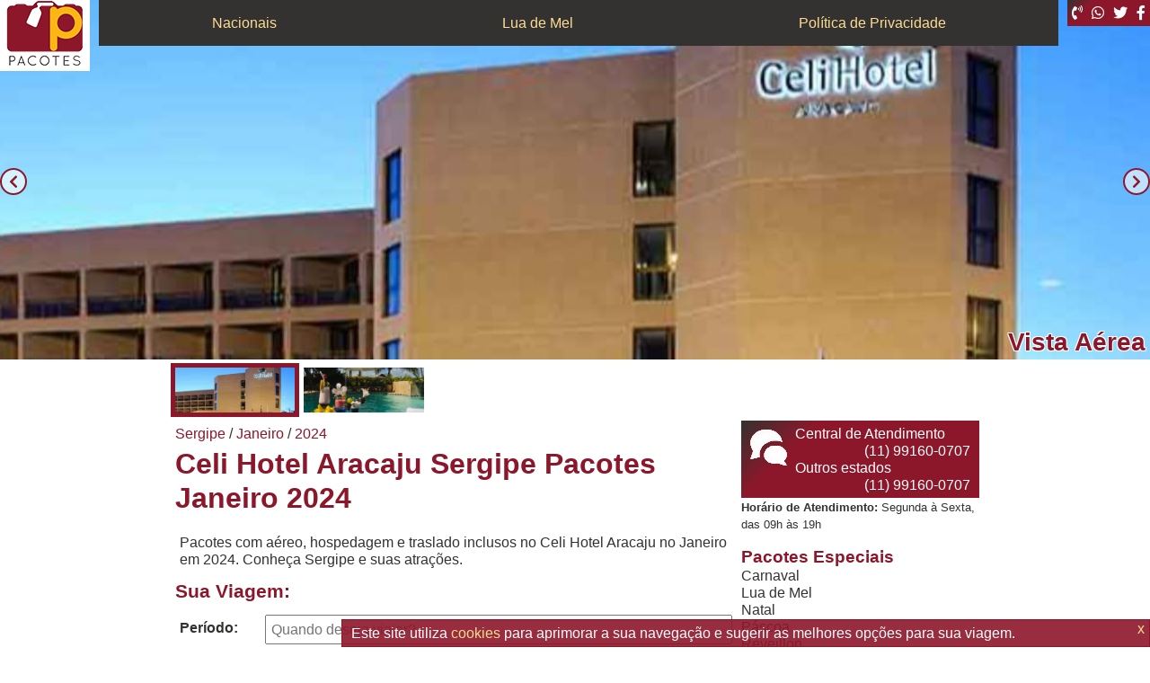

--- FILE ---
content_type: text/html; charset=UTF-8
request_url: https://www.pacotestravel.com.br/celi-hotel-aracaju-em-sergipe-pacotes-janeiro-2024.html
body_size: 21144
content:
<!doctype html>
<html lang="pt-br">
<head>
	
	<meta charset="UTF-8">
	<meta http-equiv="X-UA-Compatible" content="IE=edge">
	<title>Celi Hotel Aracaju Sergipe Pacotes Janeiro 2024 - Pacotes Travel</title>
	
			<!-- Prefetch - Google Tag Manager -->
		<link rel="dns-prefetch" href="https://www.googletagmanager.com">
		<link href="https://www.googletagmanager.com" rel="preconnect" crossorigin>
		<!-- Fim: Prefetch - Google Tag Manager -->
		
		<!-- Google Tag Manager -->
		<script>(function(w,d,s,l,i){w[l]=w[l]||[];w[l].push({'gtm.start':
		new Date().getTime(),event:'gtm.js'});var f=d.getElementsByTagName(s)[0],
		j=d.createElement(s),dl=l!='dataLayer'?'&l='+l:'';j.async=true;j.src=
		'https://www.googletagmanager.com/gtm.js?id='+i+dl;f.parentNode.insertBefore(j,f);
		})(window,document,'script','dataLayer','GTM-WBD5QPZ');</script>
		<!-- End Google Tag Manager -->
		
	<!-- SEO Meta Tags -->
	<meta name="description" content="Pacotes com aéreo, hospedagem e traslado inclusos no  Celi Hotel Aracaju no Janeiro em 2024. Conheça Sergipe e suas atrações.">
	<meta property="og:title" content="Celi Hotel Aracaju Sergipe Pacotes Janeiro 2024 - Pacotes Travel">
	<meta property="og:type" content="website">
	<meta property="og:url" content="https://www.pacotestravel.com.br/celi-hotel-aracaju-em-sergipe-pacotes-janeiro-2024.html">
	<meta property="og:site_name" content="Pacotes Travel">
	<meta property="og:description" content="Pacotes com aéreo, hospedagem e traslado inclusos no  Celi Hotel Aracaju no Janeiro em 2024. Conheça Sergipe e suas atrações.">
	<meta property="og:image" content="https://www.pacotestravel.com.br/img/pacote/celi-hotel-aracaju/vista-aerea-155.jpeg">
	<link rel="shortcut icon" href="/favicon/favicon.ico" />
	<meta name="theme-color" content="#8C172A">
	<link rel="manifest" href="/manifest.txt">
	<!-- End: SEO Meta Tags -->
	
	<!-- Responsive Design -->
	<meta name="viewport" content="width=device-width, initial-scale=1.0" />
	<meta name="format-detection" content="telephone=no">
	<meta name="MobileOptimized" content="480" />
	<meta name="HandheldFriendly" content="True">
	<!-- End: Responsive Design -->
	
	<!-- Homescreen Android -->
	<meta name="mobile-web-app-capable" content="yes">
	<!-- End: Homescreen Android -->

	<!-- Homescreen iOS -->
	<meta name="apple-mobile-web-app-capable" content="yes">
	<meta name="apple-mobile-web-app-status-bar-style" content="black">
	<meta name="apple-mobile-web-app-title" content="">
	<!-- End: Homescreen iOS -->
	
	<!-- MSApplication -->
	<meta name="msapplication-TileColor" content="#8C172A">
	<meta name="msapplication-TileImage" content="/favicon/ms-icon-144x144.png">
	<!-- End: MSApplication -->
</head>
<body class="background_white ">
	<!-- Stylesheet -->
	<link rel="stylesheet" href="/style/page.css">
	<link rel="stylesheet" href="/style/forfaits.css">
<link rel="stylesheet" href="/style/forfait.css">
<link rel="stylesheet" href="/style/component/gallery.css">
	<!-- End: Stylesheet -->
	
	<!-- Overflow -->
	<div class="overflow" onclick="fechar_menu(); fechar_filtro();"></div>
	<!-- Env: Overflow -->
	
	<!-- Homolog Alert -->
		<!-- End: Homolog Alert -->
	
	<!-- Header -->
	<header>
		<div>
			<figure class="logo">
				<a href="/">
					<img srco="/media/logo/90x75.png" alt="Logo Pacotes Travel" title="Ir para Homepage">
				</a>
			</figure>
	
			<nav class="background_black">
				<ul>
					<!--<li><a href="#">Internacionais</a></li>-->
					<li><a href="/brasil-pacotes.html">Nacionais</a></li>
					<li><a href="/pacotes-lua-de-mel.html">Lua de Mel</a></li>
					<!--<li><a href="/viagem-em-grupo.html">Viagem em Grupo</a></li>-->
					<li><a href="/politica_privacidade.html">Política de Privacidade</a></li>
				</ul>
			</nav>
			
			<ul class="shortcut background_red">
				<li>
					<a class="button" aria-label="Telefone 0800"
						href="tel:11991600707"
					>
						<i class="fas fa-phone-volume"></i>
					</a>
				</li>
				<li>
					<a class="whatsapp button" href="#" aria-label="WhatsApp" target="_blank" rel="noopener">
						<i class="fab fa-whatsapp"></i>
					</a>
				</li>
				<li>
					<a class="button" aria-label="Twitter" target="_blank" rel="noopener"
						href="https://twitter.com/pacotestravel"
					>
						<i class="fab fa-twitter"></i>
					</a>
				</li>
				<li>
					<a class="button" aria-label="Facebook" target="_blank" rel="noopener"
						href="https://pt-br.facebook.com/pacotestravel"
					>
						<i class="fab fa-facebook-f"></i>
					</a>
				</li>
				<li class="hidden_computer">
					<a class="button abrir_menu" aria-label="Menu de Opções" href="javascript:abrir_menu();">
						<i class="fas fa-bars"></i>
					</a>
				</li>
			</ul>
		</div>
	</header>
	<!-- End: Header -->
	
	<!-- Showcase -->
			<div class="showcase">
					<img class="aspect-ratio" alt="Resolução" src="/media/showcase-aspect-ratio.png" />

	<div class="thumbs"><!--
					--><div class="selected" gallery_index="0" >
				<a title="Abrir Imagem Vista Aérea" border="0"
					href="#" onclick="ampliar_imagem(0);"
				>
					<img alt="Miniatura Destaque Vista Aérea"
						src="/media/showcase-aspect-ratio.png"
						srco="https://www.pacotestravel.com.br/img/pacote/celi-hotel-aracaju/vista-aerea-155.jpeg" border="0"
					/>
				</a>
			</div><!--
					--><div  gallery_index="1" >
				<a title="Abrir Imagem Piscina" border="0"
					href="#" onclick="ampliar_imagem(1);"
				>
					<img alt="Miniatura Destaque Piscina"
						src="/media/showcase-aspect-ratio.png"
						srco="https://www.pacotestravel.com.br/img/pacote/celi-hotel-aracaju/piscina-157.jpeg" border="0"
					/>
				</a>
			</div><!--
			--></div>

<div class="gallery">
	<img class="aspect-ratio" alt="Resolução" src="/media/showcase-aspect-ratio.png" />

			<div gallery_index="1">
			<a href="#" border="0">
				<img srco="https://www.pacotestravel.com.br/img/pacote/celi-hotel-aracaju/piscina-157.jpeg" border="0"
					alt="Imagem Destaque Piscina"
					title="Conheça Piscina"
				/>
			</a>

			<div class="text-content">
									<p class="title">Piscina</p>
								
							</div>
			
			
		</div>
			<div gallery_index="0">
			<a href="#" border="0">
				<img srco="https://www.pacotestravel.com.br/img/pacote/celi-hotel-aracaju/vista-aerea-155.jpeg" border="0"
					alt="Imagem Destaque Vista Aérea"
					title="Conheça Vista Aérea"
				/>
			</a>

			<div class="text-content">
									<p class="title">Vista Aérea</p>
								
							</div>
			
			
		</div>
		
			<a class="prev" title="Anterior" aria-label="Anterior"
			href="#" onclick="imagem_anterior();"
		>
			<i class="fa-fw fas fa-chevron-left"></i>
		</a>
		
			<a class="next" title="Próxima" aria-label="Próxima"
			href="#" onclick="imagem_proxima();"
		>
			<i class="fa-fw fas fa-chevron-right"></i>
		</a>
	</div>			</div>
		<!-- End: Showcase -->
	
	<!-- Middle Content -->
	<div class="middle_content">
		<!-- Page Content -->
		<section>
			
	<ol class="breadcrumb" itemscope itemtype="https://schema.org/BreadcrumbList">
					<li itemprop="itemListElement" itemscope itemtype="https://schema.org/ListItem">
				<a itemprop="item" href="https://www.pacotestravel.com.br/sergipe-pacotes.html">
					<font itemprop="name">Sergipe</font>
				</a>
				<meta itemprop="position" content="1" />
			</li>
					<li itemprop="itemListElement" itemscope itemtype="https://schema.org/ListItem">
				<a itemprop="item" href="https://www.pacotestravel.com.br/pacotes-janeiro.html">
					<font itemprop="name">Janeiro</font>
				</a>
				<meta itemprop="position" content="2" />
			</li>
					<li itemprop="itemListElement" itemscope itemtype="https://schema.org/ListItem">
				<a itemprop="item" href="https://www.pacotestravel.com.br/pacotes-2024.html">
					<font itemprop="name">2024</font>
				</a>
				<meta itemprop="position" content="3" />
			</li>
			</ol>

<h1>Celi Hotel Aracaju Sergipe Pacotes Janeiro 2024</h1>
<p>Pacotes com aéreo, hospedagem e traslado inclusos no  Celi Hotel Aracaju no Janeiro em 2024. Conheça Sergipe e suas atrações.</p>

<input type="hidden" id="geo_position" value='{"type": "Point", "coordinates": [-37.0456944, -10.9836792]}'>
	<form action="/obrigado.html" method="POST" onsubmit="$('#btn_solicitar_orcamento').attr('disable', 'disable');">
		<h2 id="sua_viagem" name="sua_viagem"
			
		>
			Sua Viagem:
		</h2>

		
		<input type="hidden" name="forfait" value="218" />
		<input type="hidden" name="region" value="269" />
		<input type="hidden" name="tag" value="12" />
		<input type="hidden" name="year" value="45" />
		<input type="hidden" name="desire" value="" />

					<p class="input">
				<label>Período:</label>
				<input type="text" name="moment" value="" placeholder="Quando deseja viajar?" required />
			</p>
			<p class="input">
				<label>Duração:</label>
				<select name="nights">
											<option value="5">
							5 noites
						</option>
											<option value="7">
							7 noites
						</option>
											<option value="10">
							10 noites
						</option>
											<option value="15">
							15 noites
						</option>
									</select>
			</p>
				<p class="input">
			<label for="client_name">Seu Nome:</label>
			<input type="text" name="client_name" id="client_name" value="" required="required" />
		</p>
		<p class="input">
			<label for="client_phone">Telefone:</label>
			<input type="tel" name="client_phone" id="client_phone" value="" required="required"
				placeholder="DDD Telefone"
			/>
		</p>
		<p class="input">
			<label for="client_mail">Email:</label>
			<input type="email" name="client_mail" id="client_mail" value="" />
		</p>
		<p class="input">
			<label>Preferência de Contato:</label>
			<font class="contact_preference_area">
				<label>
					<input type="radio" name="contact_preference" value="whatsapp"
						checked="checked"
					/>
					<span class="hidden_cellphone">WhatsApp</span>
					<span class="hidden_computer">Whats</span>
				</label>
				<label>
					<input type="radio" name="contact_preference" value="email"
						
					/>
					<span class="hidden_cellphone">E-mail</span>
					<span class="hidden_computer">Email</span>
				</label>
				<label>
					<input type="radio" name="contact_preference" value="telefone"
						
					/>
					<span class="hidden_cellphone">Telefone</span>
					<span class="hidden_computer">Fone</span>
				</label>
			</font>
		</p>
		<div class="mopt">
			<div>
				<label for="pax_adt">Adultos</label>
				<small>(acima de 12 anos)</small>
				<select name="pax_adt" id="pax_adt">
											<option value="1"
							
						>1</option>
											<option value="2"
							selected="selected"
						>2</option>
											<option value="3"
							
						>3</option>
											<option value="4"
							
						>4</option>
									</select>
			</div>
			<div>
				<label for="pax_chd">Crianças</label>
				<small>(entre 2 e 11 anos)</small>
				<select name="pax_chd" id="pax_chd">
											<option value="0"
							selected="selected"
						>0</option>
											<option value="1"
							
						>1</option>
											<option value="2"
							
						>2</option>
									</select>
			</div>
			<div>
				<label for="pax_inf">Bebês</label>
				<small>(0 ou 1 ano)</small>
				<select name="pax_inf" id="pax_inf">
											<option value="0"
							selected="selected"
						>0</option>
											<option value="1"
							
						>1</option>
											<option value="2"
							
						>2</option>
									</select>
			</div>
		</div>
		<p class="textarea">
			<label>Observações:</label>
			<textarea name="comments"></textarea>
		</p>
		<button type="submit" id="btn_solicitar_orcamento" >Solicitar Orçamento</button>
	</form>

		</section>
		<!-- End: Page Content -->
		
		<!-- Lateral Menu -->
		<div class="aside_close_button hidden_computer background_red">
			<a class="button" aria-label="Ocultar de Opções" href="javascript:fechar_menu();">
				<i class="fas fa-times" aria-hidden="true"></i>
			</a>
		</div>
		<aside>
			<!-- Call Center -->
			<div class="aside_phone background_red">
				<img class="phone_balloon" src="/media/phone_balloon.png" alt="Telefones">
				<p>Central de Atendimento</p>
				<p class="number">
					<a href="tel:11991600707">
						(11) 99160-0707
					</a>
				</p>
				<p>Outros estados</p>
				<p class="number">
					<a href="tel:11991600707">
						(11) 99160-0707
					</a>
				</p>
			</div>
			<!-- End: Call Center -->
			
			<!-- Opening Hours -->
			<small class="opening_hours">
				<strong>Horário de Atendimento: </strong>
				Segunda à Sexta, das 09h às 19h
			</small>
			<!-- End: Opening Hours -->
			
							<div class="subtitle">Pacotes Especiais</div>
				<ul class="sublinks">
											<li><a href="https://www.pacotestravel.com.br/pacotes-carnaval.html">Carnaval</a></li>
											<li><a href="https://www.pacotestravel.com.br/pacotes-lua-de-mel.html">Lua de Mel</a></li>
											<li><a href="https://www.pacotestravel.com.br/pacotes-natal.html">Natal</a></li>
											<li><a href="https://www.pacotestravel.com.br/pacotes-pascoa.html">Páscoa</a></li>
											<li><a href="https://www.pacotestravel.com.br/pacotes-reveillon.html">Reveillon</a></li>
											<li><a href="https://www.pacotestravel.com.br/pacotes-semana-santa.html">Semana Santa</a></li>
									</ul>
						
							<div class="subtitle">Pacotes Internacionais</div>
				<ul class="sublinks">
											<li><a href="https://www.pacotestravel.com.br/caribe-pacotes.html">Caribe</a></li>
											<li><a href="https://www.pacotestravel.com.br/europa-pacotes.html">Europa</a></li>
									</ul>
						
							<div class="subtitle">Pacotes Nacionais</div>
				<ul class="sublinks">
											<li><a href="https://www.pacotestravel.com.br/arraial-dajuda-pacotes.html">Arraial d&#039;Ajuda</a></li>
											<li><a href="https://www.pacotestravel.com.br/maragogi-pacotes.html">Maragogi</a></li>
											<li><a href="https://www.pacotestravel.com.br/porto-de-galinhas-pacotes.html">Porto de Galinhas</a></li>
											<li><a href="https://www.pacotestravel.com.br/porto-seguro-pacotes.html">Porto Seguro</a></li>
											<li><a href="https://www.pacotestravel.com.br/praia-do-forte-pacotes.html">Praia do Forte</a></li>
									</ul>
					</aside>
		<!-- End: Lateral Menu -->
	</div>
	<!-- End: Middle Content -->
	
	<footer>
		<!-- Footer-Menu -->
		<nav class="background_black">
			<h2>Saiba Mais:</h2>
			<ul>
				<li><a href="/viagem-em-grupo.html">Viagem em Grupo</a></li>
				<li><a href="/politica_privacidade.html">Política de privacidade</a></li>
				<li><a href="/sitemap.html">Mapa do Site</a></li>
			</ul>
		</nav>
		<div class="logos">
			<div class="agency">
				<div class="logo">
					<img srco="/media/logo/90x75.png" alt="Mini-Logo Pacotes Travel">
				</div>
				<div class="description">
					Embratur: N 26.036400.10.0001-9<br />
					Copyright 2013. Todos os direitos reservados.<br />
					Av. Paulista, 2073, 17º andar, Edifício Horsa II Conjunto Nacional - Cerqueira César - CEP: 01311-940 - São Paulo/SP
				</div>
			</div>
			<div class="gov">
				<a href="http://www.cadastur.turismo.gov.br/" target="_blank" rel="noopener">
					<img srco="/media/cadastur.jpg"
						alt="Cadastur - Fazendo o Turismo Legal"
						title="Cadastur - Sistema de Cadastro de pessoas físicas e jurídicas que atuam no setor do turismo"
					>
				</a>
				<a href="http://www.brasil.gov.br/" target="_blank" rel="noopener">
					<img srco="/media/brasil.jpg" alt="Brasil" title="Empresa Brasileira">
				</a>
				<a href="http://www.abav.com.br/" target="_blank" rel="noopener">
					<img srco="/media/abav.jpg" alt="ABAV" title="Associação Brasileira de Agências de Viagens">
				</a>
			</div>
		</div>
		<!-- End: Footer-Menu -->
		
		<!-- About -->
		<div class="about">
			<h2>Sobre a Pacotes Travel</h2>
			<p>
				A Pacotes Travel, empresa especializada em venda de pacotes turístico, tem como
				objetivo auxiliar seus clientes e amigos na escolha do pacote de viagens.
			</p>
			<p>
				Nossos consultores são altamente qualificados para auxiliá-lo na escolha do melhor destino
				para sua viagem. Nosso atendimento diferenciado garante a satisfação de nossos clientes.
			</p>
		</div>
		<!-- End: About -->
		
		<!-- Note -->
		<div class="note">
			Observações sobre as idades e valores apresentados: <br />
			- Bebês e Crianças possuem faixa etárias diferenciadas, dependendo exclusivamente da informação
			prestada pelo fornecedor; e,<br />
			- Adulto será qualquer passageiro com idade superior a da criança.<br />
			- Valores promocionais: durarão enquanto houver disponibilidade e poderão ser modificados
			sem aviso prévio.<br />
			- Dentro da mesma categoria de quarto/cabine poderá haver variação de tamanho, disposição e
			mobília em relação àquelas apresentadas.<br />
			- Preços informados não incluem IOF.<br />
			- Todas as imagens apresentadas são representativas, podendo variar dependendo das atuais condições
			físicas e climáticas dos locais, construções, estabelecimentos, cabines ou quartos.<br />
		</div>
		<!-- End: Note -->
	</footer>
	
	<!-- Política de Privacidade -->
	<div class="aviso_politica_privacidade">
		<a class="fechar">x</a>
		Este site utiliza <a href="/politica_privacidade.html#o_que_sao_cookies">cookies</a> para aprimorar
		a sua navegação e sugerir as melhores opções para sua viagem.
	</div>
	<!-- Fim: Política de Privacidade -->
	
	<!-- Scripts -->
	<script src="/script/iuser-purejs.js"></script>
	<script src="https://ajax.googleapis.com/ajax/libs/jquery/3.4.1/jquery.min.js"></script>
	<script src="/script/page.js"></script>
	<script src="/script/forfait.js"></script>
<script src="/script/component/touchevent.js"></script>
<script src="/script/component/gallery.js"></script>
	<script src="https://kit.fontawesome.com/e3d0c1536f.js" crossorigin="anonymous"></script>
	<script src="/script/iuser-jquery.js"></script>
	<!-- Fim: Scripts -->

			<!-- Google Tag Manager (noscript) -->
		<noscript><iframe src="https://www.googletagmanager.com/ns.html?id=GTM-WBD5QPZ"
		height="0" width="0" style="display:none;visibility:hidden"></iframe></noscript>
		<!-- End Google Tag Manager (noscript) -->
		
	<!-- Schema "TravelAgency" -->
	<script type="application/ld+json">
	{
		"@context": "http://schema.org",
		"@type": "TravelAgency",
		"url": "https://www.pacotestravel.com.br",
		"name": "Pacotes Travel",
		"openingHours": ["Mo-Fr 09:00-19:00", "Sa 10:00-19:00"],
		"contactPoint": [
			{
				"@type": "ContactPoint",
				"telephone": "+5511991600707",
				"contactType": "customer service"
			},
			{
				"@type": "ContactPoint",
				"telephone": "+551991600707",
				"contactType": "customer service",
				"contactOption": [
					"TollFree"
				],
				"areaServed": "BR"
			}
		],
		"paymentAccepted": "Cartão de Crédito (com parcelamento), Dinheiro e Cheque*",
		"image": "https://www.pacotestravel.com.br/media/logo/120x114.jpg",
		"logo": "https://www.pacotestravel.com.br/media/logo/90x75.png",
		"address": {
			"@type": "PostalAddress",
			"addressCountry": "Brazil",
			"addressLocality": "Santo Andre",
			"addressRegion": "Sao Paulo",
			"postalCode": "09190610",
			"streetAddress": "Av. Paulista, 2073, 17º andar, Edifício Horsa II Conjunto Nacional - Cerqueira César - CEP: 01311-940 - São Paulo/SP"
		},
		"telephone": [
			"+551991600707",
			"+551991600707"
		],
		"geo": {
			"@type": "GeoCoordinates",
			"latitude": -23.679153,
			"longitude": -46.538286
		},
		"priceRange": "Preços tabelados entre fornecedor e todas as agências de turismos cadastradas na Cadastur; podendo variar dependendo de eventos, promoções e quantidade de passageiros; ou aumentar conforme a proximidade da viagem."
	}
	</script>
	<script type="application/ld+json">
	{
		"@context": "http://schema.org",
		"@type": "Organization",
		"url": "https://www.pacotestravel.com.br",
		"logo": "https://www.pacotestravel.com.br/media/logo/120x114.jpg"
	}
	</script>
	<!-- Schema "TravelAgency" -->
	
		
	<!-- Favicon -->
	<link rel="apple-touch-icon" sizes="57x57" href="/favicon/apple-icon-57x57.png">
	<link rel="apple-touch-icon" sizes="60x60" href="/favicon/apple-icon-60x60.png">
	<link rel="apple-touch-icon" sizes="72x72" href="/favicon/apple-icon-72x72.png">
	<link rel="apple-touch-icon" sizes="76x76" href="/favicon/apple-icon-76x76.png">
	<link rel="apple-touch-icon" sizes="114x114" href="/favicon/apple-icon-114x114.png">
	<link rel="apple-touch-icon" sizes="120x120" href="/favicon/apple-icon-120x120.png">
	<link rel="apple-touch-icon" sizes="144x144" href="/favicon/apple-icon-144x144.png">
	<link rel="apple-touch-icon" sizes="152x152" href="/favicon/apple-icon-152x152.png">
	<link rel="apple-touch-icon" sizes="180x180" href="/favicon/apple-icon-180x180.png">
	<link rel="icon" type="image/png" sizes="192x192" href="/favicon/android-icon-192x192.png">
	<link rel="icon" type="image/png" sizes="32x32" href="/favicon/favicon-32x32.png">
	<link rel="icon" type="image/png" sizes="96x96" href="/favicon/favicon-96x96.png">
	<link rel="icon" type="image/png" sizes="16x16" href="/favicon/favicon-16x16.png">
	<!-- End: Favicon -->

	<!-- Dev-mode -->
		<!-- End: Dev-mode -->
</body>
</html>

--- FILE ---
content_type: text/css
request_url: https://www.pacotestravel.com.br/style/page.css
body_size: 12707
content:
/*! normalize.css v8.0.1 | MIT License | github.com/necolas/normalize.css */html{line-height:1.15;-webkit-text-size-adjust:100%}body{margin:0}main{display:block}h1{font-size:2rem;line-height:2.4rem;margin:0.67em 0}h2{font-size:1.3rem;line-height:1.5rem;margin:0.67em 0}hr{box-sizing:content-box;height:0;overflow:visible}pre{font-family:monospace, monospace;font-size:1rem;line-height:1.2rem}a{background-color:transparent}abbr[title]{border-bottom:none;text-decoration:underline;text-decoration:underline dotted}b,strong{font-weight:bolder}code,kbd,samp{font-family:monospace, monospace;font-size:1rem;line-height:1.2rem}small{font-size:0.8rem;line-height:0.96rem}sub,sup{font-size:0.75rem;line-height:0.9rem;line-height:0;position:relative;vertical-align:baseline}sub{bottom:-0.25em}sup{top:-0.5em}img{border-style:none}button,input,optgroup,select,textarea{font-family:inherit;font-size:1rem;line-height:1.2rem;margin:0}button,input{overflow:visible}button,select{text-transform:none}button,[type="button"],[type="reset"],[type="submit"]{-webkit-appearance:button}button::-moz-focus-inner,[type="button"]::-moz-focus-inner,[type="reset"]::-moz-focus-inner,[type="submit"]::-moz-focus-inner{border-style:none;padding:0}button:-moz-focusring,[type="button"]:-moz-focusring,[type="reset"]:-moz-focusring,[type="submit"]:-moz-focusring{outline:1px dotted ButtonText}fieldset{padding:0.35em 0.75em 0.625em}legend{box-sizing:border-box;color:inherit;display:table;max-width:100%;padding:0;white-space:normal}progress{vertical-align:baseline}textarea{overflow:auto}[type="checkbox"],[type="radio"]{box-sizing:border-box;padding:0}[type="number"]::-webkit-inner-spin-button,[type="number"]::-webkit-outer-spin-button{height:auto}[type="search"]{-webkit-appearance:textfield;outline-offset:-2px}[type="search"]::-webkit-search-decoration{-webkit-appearance:none}::-webkit-file-upload-button{-webkit-appearance:button;font:inherit}details{display:block}summary{display:list-item}template{display:none}[hidden]{display:none}*{box-sizing:border-box}body{font-size:16px;line-height:19.2px;font-family:"Open Sans",sans-serif;background-color:#fff}@media only screen and (max-width: 480px){body{padding-top:40px}}@media only screen and (min-width: 481px){body.without_showcase{padding-top:75px}}p{padding:0 5px}p,small{-webkit-hyphens:auto;-ms-hyphens:auto;hyphens:auto;margin:0}p+p,p+small,small+p,small+small{margin-top:1rem}small{font-size:0.8rem;line-height:0.96rem}figure{margin:0}img[srco]:not([src]){width:1px;height:1px}.overflow{display:none}.overflow.open{display:flex;align-items:center;justify-content:center;background:linear-gradient(135deg, rgba(140,23,42,0.75) 0%, rgba(140,23,42,0.5) 85%, transparent 100%);position:fixed;top:0;left:0;width:100%;height:100%;z-index:100}.hidden{display:none}@media only screen and (max-width: 480px){.hidden_cellphone{display:none}}@media only screen and (min-width: 481px){.hidden_computer{display:none}}.button{padding:5px;display:table-cell;text-align:center;vertical-align:middle}@media only screen and (max-width: 480px){.button{min-width:40px;min-height:40px;height:40px;font-size:30px}}.button+.button{margin-left:5px}.background_white{background-color:#fff;color:#333230}.background_white:hover,.background_white.active{color:#323130}.background_white h1,.background_white h2,.background_white h3,.background_white h4,.background_white h5,.background_white h6,.background_white h7{color:#8C172A}.background_white p,.background_white small,.background_white div{color:#333230}.background_white a,.background_white .button{color:#8C172A;text-decoration:none}.background_white a:hover,.background_white a.active,.background_white .button:hover,.background_white .button.active{text-decoration:underline}.background_black{background-color:#333230;color:#FDDD91}.background_black:hover,.background_black.active{color:#fff}.background_black h1,.background_black h2,.background_black h3,.background_black h4,.background_black h5,.background_black h6,.background_black h7{color:#fff}.background_black p,.background_black small,.background_black div{color:#FDDD91}.background_black a,.background_black .button{color:#FDDD91;text-decoration:none}.background_black a:hover,.background_black a.active,.background_black .button:hover,.background_black .button.active{color:#fff}.background_red{background-color:#8C172A;background-image:linear-gradient(-45deg, #8C172A 75%, #333230);color:#fff}.background_red:hover,.background_red.active{color:#FDDD91}.background_red h1,.background_red h2,.background_red h3,.background_red h4,.background_red h5,.background_red h6,.background_red h7{color:#FDDD91}.background_red p,.background_red small,.background_red div{color:#fff}.background_red a,.background_red .button{color:#fff;text-decoration:none}.background_red a:hover,.background_red a.active,.background_red .button:hover,.background_red .button.active{color:#FDDD91}header{z-index:100;position:fixed;top:0;width:100%}header>div{width:100%;max-width:900;margin:0 auto;display:flex;align-items:flex-start;justify-content:space-between}header>div>*{margin:0 5px}header>div>*:first-child{margin-left:0}header>div>*:last-child{margin-right:0}header>div>.logo{padding:0 5px;background-color:#fff;flex:0 1 calc(90px + 2 * 5px)}@media only screen and (max-width: 480px){header>div>.logo{flex:0;margin:0}header>div>.logo>a>img{max-height:40px;height:40px}}header>div>nav{flex:1 1 auto}@media only screen and (max-width: 480px){header>div>nav{display:none}}header>div>nav ul{list-style:none;display:flex;padding-left:0;justify-content:space-around}@media only screen and (min-width: 481px){header>div>nav ul{flex-wrap:wrap;overflow-y:hidden;max-height:19.2px}}header>div>nav ul>li{padding-left:5px;padding-right:5px}header>div>.shortcut{flex:0 1 auto;padding:0;display:flex;list-style:none}@media only screen and (max-width: 480px){header>div>.shortcut{flex-grow:1;margin:0;justify-content:flex-end}}.middle_content{width:100%;max-width:900px;margin:0 auto;display:flex;flex-wrap:nowrap}.middle_content>section{max-width:100%;flex:1 1 635px;padding:5px}@media only screen and (min-width: 481px){.middle_content>section{padding-right:10px}}.middle_content>section>h1:first-child{margin-top:0;margin-bottom:5px}.middle_content>.aside_close_button{display:none}.middle_content>.aside_close_button.open{z-index:101;display:block;width:100%;text-align:right;position:fixed;top:0;left:0}.middle_content>.aside_close_button.open>.button{display:inline-block}.middle_content>aside{flex:0 0 265px;width:265px;background-color:#fff}@media only screen and (max-width: 480px){.middle_content>aside a{min-height:40px;display:inline-block}}@media only screen and (max-width: 480px) and (max-width: 480px){.middle_content>aside a{display:flex;align-items:center;justify-content:flex-start}}.middle_content>aside .aside_phone{padding:5px}.middle_content>aside .aside_phone .phone_balloon{float:left;margin-top:5px;margin-left:5px}.middle_content>aside .aside_phone p{margin:0;text-align:left;padding-left:55px}.middle_content>aside .aside_phone p.number{text-align:right;padding-left:0}.middle_content>aside .aside_phone a{justify-content:flex-end}.middle_content>aside>.subtitle{color:#8C172A;font-weight:bold;font-size:1.2rem;line-height:1.44rem}@media only screen and (min-width: 481px){.middle_content>aside>.subtitle{margin-top:1rem}}.middle_content>aside>.sublinks{list-style:none;padding:0;margin:0}.middle_content>aside>.sublinks>li{width:100%}.middle_content>aside>.sublinks>li>a{display:block;color:#333230}.middle_content>aside>.sublinks>li>a:hover{background-color:#f2f2f2;text-decoration:none}@media only screen and (max-width: 480px){.middle_content>aside{z-index:102;transition:all 1s;position:fixed;top:0;left:-500px}.middle_content>aside.open{left:0}}.note{border-top:3px double #8C172A;margin-top:5px;padding-top:5px}footer{max-width:900px;margin:0 auto}footer>nav{flex:1 1 auto}footer>nav>h2{display:none}footer>nav ul{list-style:none;display:flex;padding-left:0;justify-content:center;flex-wrap:wrap}footer>nav ul>li{padding:5px}@media only screen and (max-width: 480px){footer>nav ul>li>a{min-height:40px;display:flex;align-items:center;justify-content:flex-start}}footer>.logos{width:100%;display:flex;justify-content:space-between}@media only screen and (max-width: 480px){footer>.logos{flex-wrap:wrap}}@media only screen and (min-width: 481px){footer>.logos{flex-wrap:nowrap}}footer>.logos>*{flex:1 1 auto}footer>.logos>.agency{display:flex;flex-wrap:nowrap}footer>.logos>.agency>.description{margin-left:5px;font-size:0.8rem;line-height:0.96rem}footer>.logos>.gov{white-space:nowrap}footer>.logos>.gov>a{display:inline-block;margin:5px;overflow:hidden}footer>.logos>.gov>a:hover{text-decoration:none}footer>.logos>.gov>a>img{display:inline-block}.aviso_politica_privacidade{display:none;opacity:0;transition:opacity 2.0s ease-in;-webkit-transition:opacity 2.0s ease-in;-moz-transition:opacity 2.0s ease-in;-o-transition:opacity 2.0s ease-in}.aviso_politica_privacidade.exibir{display:block;position:fixed;bottom:0;right:0;width:100%;max-width:900px;background-color:rgba(140,23,42,0.9);border:1px solid #8C172A;color:#fff;opacity:1;padding:5px 10px;z-index:200}.aviso_politica_privacidade.exibir>.fechar{position:absolute;top:0;right:5px;cursor:pointer}.aviso_politica_privacidade a{color:#FDDD91}.ver_menos{max-height:96px;overflow-y:hidden;position:relative}.ver_menos .botao_mais{position:absolute;top:80.64px;right:0;font-size:12.8px;line-height:15.36px;background-color:#8C172A;color:#fff}.ver_menos .botao_menos{display:none}.ver_mais{position:relative}.ver_mais .botao_mais{display:none}.ver_mais .botao_menos{display:block;text-align:right;font-size:12.8px;line-height:15.36px}.rating{display:flex;flex-flow:row nowrap}.rating>*{flex:0 1 20%;color:#E5E5E5}.rating.star .checked{color:#FFA500}.rating.cost .checked{color:#19601E}.action_area{width:100%;display:flex;flex-wrap:nowrap;justify-content:flex-end;padding-right:5px}.action_area>*{display:inline-block;position:relative}.action_area>*>.rating{padding:2.5px;justify-content:center;align-items:center;position:relative;z-index:101;cursor:pointer}@media only screen and (max-width: 480px){.action_area>*>.rating{width:40px;height:40px}}.action_area>*>.rating.filter .checked{color:#8C172A}.action_area>*>.options{position:absolute;right:0;background-color:#fff;border:1px solid #8C172A;z-index:102;border-bottom-left-radius:10px;border-bottom-right-radius:10px}@media only screen and (max-width: 480px){.action_area>*>.options{top:40px}}@media only screen and (min-width: 481px){.action_area>*>.options{top:calc(1rem + 10px);border-top-left-radius:10px}}.action_area>*>.options:not(.open){display:none !important}.action_area>*>.options>.rating{margin:2.5px}@media only screen and (max-width: 480px){.action_area>*>.options>.rating{height:40px;font-size:30px;line-height:40px}}.action_area>*.generic_filter>.options{display:flex;flex-flow:row wrap;overflow-y:auto;scrollbar-width:thin}@media only screen and (max-width: 480px){.action_area>*.generic_filter>.options{min-width:270px;max-width:min(calc(90vw - 265px), 595px);max-height:calc(80vh - 80px)}}@media only screen and (min-width: 481px){.action_area>*.generic_filter>.options{min-width:400px;max-width:595px;max-height:90vh}}.action_area>*.generic_filter>.options>.subtitle{flex-basis:100%;color:#8C172A;border-bottom:1px solid #8C172A;text-indent:5px}.action_area>*.generic_filter>.options>*:not(.subtitle){height:80px;width:120px;flex-basis:0 0 40px;border:1px solid #a5a5a5;border-radius:15px;color:#a5a5a5;background-color:#E5E5E5;margin:5px;cursor:pointer}.action_area>*.generic_filter>.options>*:not(.subtitle)>i{font-size:2rem}.action_area>*.generic_filter>.options>*:not(.subtitle)>small{display:block;margin-top:5px;font-size:.75rem}.action_area>*.generic_filter>.options>*:not(.subtitle):hover{color:#8C172A}.action_area>*.generic_filter>.options>*:not(.subtitle).selected{color:#8C172A;border:1px solid #8C172A;background-color:rgba(140,23,42,0.25)}.action_area>*.generic_filter>.options>*:not(.subtitle).selected *{color:#8C172A}.sides_header{margin-top:5px}@media only screen and (max-width: 480px){.sides_header{position:sticky;top:40px;background-color:#fff;border-bottom:1px solid #8C172A;z-index:100}}.sides_header .sides_title{white-space:nowrap;font-weight:bold}.btn_whatsapp{display:block;padding:10px;border-radius:5px;text-decoration:none !important;background-color:#FDDD91;color:#8C172A;border:1px solid #8C172A;text-align:center}.btn_whatsapp>i{display:block;text-align:center;font-size:3rem}.btn_phone{display:block;padding:10px;border-radius:5px;text-decoration:none !important;background-color:#8C172A;color:#FDDD91 !important;border:1px solid #FDDD91;text-align:center}.btn_phone>i{display:block;text-align:center;font-size:3rem}


--- FILE ---
content_type: text/css
request_url: https://www.pacotestravel.com.br/style/forfait.css
body_size: 4215
content:
*{box-sizing:border-box}@media only screen and (min-width: 481px){.middle_content>section{max-width:min(635px,calc(100% - 265px))}}.breadcrumb{width:100%;overflow-x:auto;white-space:nowrap;scrollbar-width:thin;list-style:none;padding:0;margin:0}.breadcrumb>*{display:inline-block;box-sizing:border-box;margin:0}.breadcrumb>*+*::before{content:" / "}.breadcrumb+h1{margin-top:5px}.forfait_item_list>ul{list-style:none;padding:0}.forfait_item_list>ul>li>.item-icon{height:2rem;filter:invert(37%) sepia(93%) saturate(7471%) hue-rotate(356deg) brightness(41%) contrast(135%)}.destinos>*>ul>li>a.link{text-align:center;vertical-align:top}.destinos>*>ul>li>a.link>i{font-size:3rem;display:block;margin:5px}.destinos>*>ul>li>a.link>.text{font-size:.75rem}.destinos>*>ul>li>a>.title{text-align:center;padding:0;max-height:80%;white-space:nowrap}.destinos>*>ul>li>a>.title>*{display:inline-block}@media only screen and (max-width: 480px){.destinos>*>ul>li>a>.title>font{font-size:9vw;line-height:10vw}}@media only screen and (min-width: 481px){.destinos>*>ul>li>a>.title>font{font-size:6vw;line-height:7vw}}.destinos>*>ul>li>a>.title>font.black{color:#333230}.destinos>*>ul>li>a>.title>small{margin:0;font-size:.8rem;line-height:.8rem;color:#333230}.destinos>*>ul>li>a>.title>.separator{display:block;width:100%;border-bottom:1px solid #8C172A;margin:5px 0}form>p.input{display:flex;flex-direction:row;padding:0}form>p.input>label{flex-shrink:0;flex-grow:0;flex-basis:100px;font-weight:bold;padding:5px}form>p.input>*:not(label){flex-shrink:1;flex-grow:1;padding:5px}form>p.input>.textarea{flex-shrink:0;flex-grow:1;flex-basis:100%}form>p.input>.contact_preference_area{display:flex;flex-flow:row nowrap;justify-content:space-between}form>p.input>.contact_preference_area>*{white-space:nowrap;cursor:pointer}form>.mopt{display:flex;justify-content:space-between;padding:5px;margin:10px 0}form>.mopt>div{flex:0 0 30%}form>.mopt>div>*{display:block;width:100%}form>.mopt>div>label{font-weight:bold}form>.mopt>div>small{text-align:right;font-size:.6rem}form>.mopt>div>select{text-align:center;padding:5px}form>.mopt>div>select>option{text-align:center}form>p.textarea{display:block;padding:0}form>p.textarea>label{font-weight:bold}form>p.textarea>textarea{display:block;width:100%}form>button[type="submit"]{display:block;width:100%;height:40px;background-color:#28a745;border-radius:5px;border:1px solid #28a745;border-image-outset:0;border-image-repeat:stretch;border-image-slice:100%;border-image-source:none;border-image-width:1;box-sizing:border-box;color:#fff;cursor:pointer;font-weight:400;margin:1rem 0 0;padding:5px 10px;text-align:center;text-transform:none;transition-delay:0s, 0s, 0s, 0s;transition-duration:0.15s, 0.15s, 0.15s, 0.15s;transition-property:color, background-color, border-color, box-shadow;transition-timing-function:ease-in-out, ease-in-out, ease-in-out, ease-in-out;vertical-align:middle;white-space:nowrap}.error{border:1px solid #8C172A;border-radius:5px;color:#8C172A !important;background:rgba(140,23,42,0.1);padding:5px;margin:0 0 15px}.action_area>*{margin:0 0 0 5px}.action_area>select{padding:5px;text-align:right}.action_area>select>option{text-align:right}.action_area>.search_button{padding:5px;background-color:#8C172A;border-color:#8b172a;color:#fff}.action_area>.search_button>span{margin-left:5px}@media only screen and (max-width: 480px){.action_area>.search_button{min-width:40px;min-height:40px}.action_area>.search_button>span{display:none}}.forfait_nav{display:flex;flex-flow:row nowrap;justify-content:flex-start;align-items:flex-end;margin-top:5px}@media only screen and (max-width: 480px){.forfait_nav{position:sticky;top:40px;border-bottom:3px solid #8C172A;background-color:#fff;z-index:1}}.forfait_nav>.forfait_header{background-color:#fff;color:#8C172A;padding:5px;border:1px solid #8C172A;border-bottom:0;cursor:pointer}.forfait_nav>.forfait_header.active{font-size:19.2px;font-weight:bold;color:#fff;background-color:#8C172A;border:3px solid #8C172A;cursor:none}.forfait_nav>.forfait_header:only-child{display:none}.forfait_body{margin:0;padding:0;display:block}.forfait_body>.forfait_content{border:3px solid #8C172A;padding:5px}.forfait_body>.forfait_content:not(.active){display:none}.forfait_body>.forfait_content:only-child{border:0}.forfait_body>.forfait_content>h2{margin-top:0}


--- FILE ---
content_type: text/css
request_url: https://www.pacotestravel.com.br/style/component/gallery.css
body_size: 2673
content:
*{box-sizing:border-box}.showcase{position:relative;overflow:hidden}.showcase .aspect-ratio{position:relative;width:100%;height:auto;max-height:400px}.showcase>.thumbs{width:100%;max-width:900px;overflow-x:auto;white-space:nowrap;margin:0 auto;scrollbar-width:thin}.showcase>.thumbs>*{display:inline-block;box-sizing:border-box;margin:0;border:5px solid #fff;height:60px;overflow-y:hidden}.showcase>.thumbs>*.selected{border-color:#8C172A}.showcase>.thumbs>*>a{display:inline-block;height:50px}.showcase>.thumbs>*>a>img{height:50px}.showcase>.gallery{position:absolute;top:0;left:0;width:100%;z-index:1}.showcase>.gallery>div{position:absolute;top:0;left:0;width:100%;max-height:400px;overflow-y:hidden;z-index:1}.showcase>.gallery>div>a{border:0;text-decoration:none !important;display:grid;width:100%}.showcase>.gallery>div>a>img{width:100%}.showcase>.gallery>div>.text-content{position:absolute;bottom:0;left:0;width:100%}.showcase>.gallery>div>.text-content>.title{text-align:right;font-weight:bold;font-size:1.75rem;color:#8C172A;text-shadow:1px 1px #fff,-1px -1px 0 #fff,1px -1px 0 #fff,-1px 1px 0 #fff;display:block;width:100%;max-width:900;margin:0 auto;padding:5px}.showcase>.gallery>div>.text-content>.title:last-child{margin-bottom:5px}.showcase>.gallery>div>.text-content>.description{display:block;width:100%;max-width:900;margin:0 auto;padding:0 5px 10px;color:#fff;text-shadow:1px 1px #333230,-1px -1px 0 #333230,1px -1px 0 #333230,-1px 1px 0 #333230}.showcase>.gallery>div>.video{position:absolute;top:0;left:0;width:100%;height:100%;background-color:rgba(140,23,42,0.5);display:flex;flex-flow:row nowrap;align-items:center;justify-content:center}.showcase>.gallery>div>.video>video{width:calc(100% - 60px);height:100%}.showcase>.gallery>div>.video>iframe.youtube{width:calc(100% - 60px);height:100%;background-color:transparent !important}.showcase>.gallery>div>.video>iframe.youtube body{background-color:transparent !important}.showcase>.gallery>div>.video>iframe.generic{width:calc(100% - 60px);height:100%}.showcase>.gallery>div>.video>iframe.generic{width:calc(100% - 60px);height:100%;background-color:transparent !important}.showcase>.gallery>.prev,.showcase>.gallery>.next{position:absolute;top:0;height:100%;display:flex;justify-content:center;align-content:center;z-index:5;text-decoration:none !important}@media only screen and (max-width: 480px){.showcase>.gallery>.prev,.showcase>.gallery>.next{display:none}}.showcase>.gallery>.prev>*,.showcase>.gallery>.next>*{margin:auto 0;padding:5px;background-color:rgba(255,255,255,0.6);border:2px solid #8C172A;border-radius:50%;width:30px}@media only screen and (max-width: 480px){.showcase>.gallery>.prev>*,.showcase>.gallery>.next>*{min-width:40px}}.showcase>.gallery>.prev{left:0}.showcase>.gallery>.next{right:0}


--- FILE ---
content_type: application/javascript
request_url: https://www.pacotestravel.com.br/script/forfait.js
body_size: 7683
content:
var tab_modificada = false;
var LIMIT_MIN_DAY_TO_BOOKING = 7;

$(document).ready(function() {
    // Caso o usuário esteja próximo ao hotel, troca a aba.
    if($('.forfait_header.tab_near').length == 1) {
        if($('#geo_position').length > 0) {
            let hotel_geo_position = $('#geo_position').val();
            if(hotel_geo_position) {
                try {
                    hotel_geo_position = JSON.parse(hotel_geo_position);
                } catch(e) {}

                if(hotel_geo_position) {
                    if(hotel_geo_position.type == 'Point') {
                        if(hotel_geo_position.coordinates) {
                            if(hotel_geo_position.coordinates.length == 2) {
                                if((hotel_geo_position.coordinates[0] != 0) && (hotel_geo_position.coordinates[1] != 0)) {
                                    if (navigator.geolocation) {
                                        $('.overflow')
                                            .addClass('open')
                                            .append('<img src="/media/loader.gif">');

                                        navigator.geolocation.getCurrentPosition(geolocation_tab);

                                        setTimeout(function() {
                                            $('.overflow').removeClass('open');
                                            $('.overflow').children().remove();
                                        }, 2000);
                                    }
                                }
                            }
                        }
                    }
                }
            }
        }
    }

    // Informa se uma tab foi escolhida/modificada.
    $('.forfait_body, .forfait_nav').click(function() {
        tab_modificada = true;
    });

    // Conserta anos e tags dependendo do momento/data atual.
    $('.tag, .year').change(function() {
        let tab_index = $(this).attr('tab_index');

        let tag_id = parseInt($('.tab_' + tab_index + ' .tag').val());
        let year_number = parseInt($('.tab_' + tab_index + ' .year option:selected').text());

        let today = new Date();
        today.setDate((new Date()).getDate() + LIMIT_MIN_DAY_TO_BOOKING)

        let actual_month = today.getMonth();

        if(year_number == today.getFullYear()) {
            if((12 <= tag_id) && (tag_id <= 23)) {
                let month_combobox = tag_id - 12;

                if(month_combobox < actual_month) {
                    $('.tab_' + tab_index + ' .year option').each(function() {
                        if(parseInt($(this).text()) == year_number + 1) {
                            $('.tab_' + tab_index + ' .year').val($(this).val());
                            return(false);
                        }
                    });
                }
            }
            else if(tag_id == 2) { // Carnival.
                if(1 < actual_month) { // 1 - February
                    $('.tab_' + tab_index + ' .year option').each(function() {
                        if(parseInt($(this).text()) == year_number + 1) {
                            $('.tab_' + tab_index + ' .year').val($(this).val());
                            return(false);
                        }
                    });
                }
            }
            else if(tag_id == 2) { // Holy Week.
                if(2 < actual_month) { // 2 - March
                    $('.tab_' + tab_index + ' .year option').each(function() {
                        if(parseInt($(this).text()) == year_number + 1) {
                            $('.tab_' + tab_index + ' .year').val($(this).val());
                            return(false);
                        }
                    });
                }
            }
            else if(tag_id == 43) { // Easter.
                if(3 < actual_month) { // 3 - April
                    $('.tab_' + tab_index + ' .year option').each(function() {
                        if(parseInt($(this).text()) == year_number + 1) {
                            $('.tab_' + tab_index + ' .year').val($(this).val());
                            return(false);
                        }
                    });
                }
            }
            else if(tag_id == 3) { // Christimas.
                if(
                    (11 == actual_month) && // 11 - December
                    (25 - LIMIT_MIN_DAY_TO_BOOKING < today.getDate())
                ) {
                    $('.tab_' + tab_index + ' .year option').each(function() {
                        if(parseInt($(this).text()) == year_number + 1) {
                            $('.tab_' + tab_index + ' .year').val($(this).val());
                            return(false);
                        }
                    });
                }
            }
            else if(tag_id == 1) { // Reveillon.
                if(
                    (11 == actual_month) && // 11 - December
                    (31 - LIMIT_MIN_DAY_TO_BOOKING < today.getDate())
                ) {
                    $('.tab_' + tab_index + ' .year option').each(function() {
                        if(parseInt($(this).text()) == year_number + 1) {
                            $('.tab_' + tab_index + ' .year').val($(this).val());
                            return(false);
                        }
                    });
                }
            }
        }
    });
    $('.year').trigger('change');
});

/**
 * Caso o usuário esteja próximo ao hotel, troca a aba.
 * 
 * @param ObjCoord user_position 
 */
function geolocation_tab(user_position) {
    let hotel_geo_position = JSON.parse($('#geo_position').val());

    let distance = calcCrow(
        hotel_geo_position.coordinates[1], hotel_geo_position.coordinates[0],
        user_position.coords.latitude, user_position.coords.longitude
    );

    if(distance < 250) { // Se a distância for menor que 250km, troca a tab.
        if(!tab_modificada) {
            tab('near');
        }
    }

    $('.overflow').removeClass('open');
    $('.overflow').children().remove();
}

function calcCrow(lat1, lon1, lat2, lon2) {
    var R = 6371; // km
    var dLat = toRad(lat2-lat1);
    var dLon = toRad(lon2-lon1);
    var lat1 = toRad(lat1);
    var lat2 = toRad(lat2);

    var a = Math.sin(dLat/2) * Math.sin(dLat/2) +
    Math.sin(dLon/2) * Math.sin(dLon/2) * Math.cos(lat1) * Math.cos(lat2); 
    var c = 2 * Math.atan2(Math.sqrt(a), Math.sqrt(1-a)); 
    var d = R * c;
    return d;
}

function toRad(Value) {
    return Value * Math.PI / 180;
}

/**
 * Efetua uma pesquisa.
 * 
 * @param string setor
 */
function pesquisar(setor) {
    // Overflow modal.
    $('.overflow').addClass('open');

    // Request URL.
    $.post('urlTo', {
        'forfait': $('.tab_' + setor + ' .forfait').val(),
        'region':  $('.tab_' + setor + ' .region').val(),
        'tag':     $('.tab_' + setor + ' .tag').val(),
        'year':    $('.tab_' + setor + ' .year').val(),
    }, function(response) {
        if(response.indexOf('http') == 0) {
            window.open(response, '_self');
        } else {
            $('.overflow').removeClass('open');
        }
    });

    setTimeout(function() {
        $('.overflow').removeClass('open');
    }, 2000);
}

/**
 * Executa a tabulação nas opções de forfait.
 * 
 * @param string tab_index Index to tab
 */
function tab(tab_index) {
    tab_modificada = true;

    // Active head.
    $('.forfait_nav .forfait_header').removeClass('active');
    $('.forfait_nav .forfait_header.tab_' + tab_index.split(' ').join('.tab_')).addClass('active');

    // Active body.
    $('.forfait_body .forfait_content').removeClass('active');
    $('.forfait_body .forfait_content.tab_' + tab_index.split(' ').join('.tab_')).addClass('active');
}

--- FILE ---
content_type: application/javascript
request_url: https://www.pacotestravel.com.br/script/iuser-purejs.js
body_size: 445
content:
// Imagens serão abertas quando o cliente estiver na área de visibilidade da mesma.
const observer = new IntersectionObserver((entries, self) => {
	entries.forEach((entry) => {
		if(!entry.isIntersecting) return;
		
		const element = entry.target || entry;
		
		element.setAttribute('src', element.getAttribute('srco'));
		element.removeAttribute('srco');
		
		self.unobserve(element);
	});
}, {
	root: null,
	margin: 10
});

setTimeout(function() {
	Array.from(document.querySelectorAll('[srco]')).forEach((element) => {
		observer.observe(element);
	});
}, 500);

--- FILE ---
content_type: application/javascript
request_url: https://www.pacotestravel.com.br/script/iuser-jquery.js
body_size: 524
content:
var client_interation_happens = false;

//Execute after client interation.
$(document).ready(function() {
	$(window).on('scroll click', function() {
		if(!client_interation_happens) {
			client_interation_happens = true;
			
			// Whatsapp number.
			$.get('/whatsapp', function(response) {
				if(response) {
					$('.whatsapp').attr('href',
						'https://api.whatsapp.com/send' +
						'?phone=55' +response.replace(/\s/g, '') +
						'&text=' + encodeURI(
							'Estou interessado no ' + document.title + '; ' +
							'link: ' + window.location.href
						)
					).show();
				} else {
					$('.whatsapp').hide();
				}
			});
		}
	});
});

--- FILE ---
content_type: application/javascript
request_url: https://www.pacotestravel.com.br/script/page.js
body_size: 3463
content:
$(document).ready(function() {
	//Avisa sobre o uso de cookies no site.
	if(!JSON.parse(window.localStorage.getItem('usuario-sabe-sobre-cookies'))) {
		$('.aviso_politica_privacidade').addClass('exibir');
		
		$('.aviso_politica_privacidade .fechar').click(function() {
			window.localStorage.setItem('usuario-sabe-sobre-cookies', true);
			$('.aviso_politica_privacidade').removeClass('exibir');
		});
	}

	// Filtros genéricos.
	$('.generic_filter .options *').each(function() {
		let $this = $(this);
		$this.click(function() {
			$this.toggleClass('selected');
		});
	})
});

/**
 * Abre o menu de opções da página.
 */
function abrir_menu() {
	$('.middle_content > aside').addClass('open');
	$('.middle_content > .aside_close_button').addClass('open');
	$('.overflow').addClass('open');
}

/**
 * Fecha o menu de opções da página.
 */
function fechar_menu() {
	$('.middle_content > aside').removeClass('open');
	$('.middle_content > .aside_close_button').removeClass('open');
	$('.overflow').removeClass('open');
}

/**
 * Abre o filtro de opções da página.
 * 
 * @param ObjHTML this_btn_filter
 */
function abrir_filtro(this_btn_filter) {
	$(this_btn_filter).parent().children('.options').addClass('open');
	$('.overflow').addClass('open');
}

/**
 * Abre o filtro de opções da página.
 */
function fechar_filtro() {
	$('.sides_header .action_area .options').removeClass('open');
	$('.overflow').removeClass('open');

	atualizar_filtro();
}

/**
 * Atualiza as exibições com base nos filtros.
 */
function atualizar_filtro() {
	// Filter: star.
	let filter_star = new Array();
	$('.filter_star:checked').each(function() {
		let val = $(this).val();
		if(parseInt(val) > 0) filter_star.push(val);
	});

	for($i = 1; $i <= 5; $i++) $('.destinos').removeClass('filter_star_' + $i);

	for($i = 0; $i < filter_star.length; $i++) $('.destinos').addClass('filter_star_' + filter_star[$i]);

	// Filter: cost.
	let filter_cost = new Array();
	$('.filter_cost:checked').each(function() {
		let val = $(this).val();
		if(parseInt(val) > 0) filter_cost.push(val);
	});

	for($i = 1; $i <= 5; $i++) $('.destinos').removeClass('filter_cost_' + $i);

	for($i = 0; $i < filter_cost.length; $i++) $('.destinos').addClass('filter_cost_' + filter_cost[$i]);
		
	// Filter: generic.
	$('.generic_filter .options *').each(function() {
		let $this = $(this);
		if($this.hasClass('selected')) {
			$('.destinos').addClass($this.attr('filter'));
		} else {
			$('.destinos').removeClass($this.attr('filter'));
		}
	});
}

/**
 * Efetua "toggle" de visibilidade em uma área de destino específica.
 * 
 * @param ObjHTML h2_destino_htmlobj Objeto HTML H2 do destino 
 */
function troggle_destino(h2_destino_htmlobj) {
	let $destino_htmlobj = $(h2_destino_htmlobj).parent();
	let $area_destino = $destino_htmlobj.parent();
	if($destino_htmlobj.hasClass('selecionado')) {
		$destino_htmlobj.removeClass('selecionado');
		$area_destino.removeClass('selecionado');
	} else {
		if($area_destino.hasClass('selecionado')) {
			$destino_htmlobj.removeClass('selecionado');
			$area_destino.removeClass('selecionado');
		} else {
			$area_destino.addClass('selecionado');
			$destino_htmlobj.addClass('selecionado');
		}
		
	}
}

/**
 * Exibe uma quantidade menor de texto.
 */
function ver_menos(obj_actor) {
	let $text_area = $(obj_actor).parent();

	$text_area.removeClass('ver_mais').addClass('ver_menos');
}

/**
 * Exibe uma quantidade maior de texto.
 */
function ver_mais(obj_actor) {
	let $text_area = $(obj_actor).parent();

	$text_area.removeClass('ver_menos').addClass('ver_mais');
}

--- FILE ---
content_type: application/javascript
request_url: https://www.pacotestravel.com.br/script/component/gallery.js
body_size: 979
content:
var galeria_indice = 0;
var galeria_max_indice = 0;

$(document).ready(function() {
    galeria_max_indice = $('.gallery [gallery_index]').length - 1;

    $('.gallery').each(function() {
        this.addEventListener('swr', imagem_anterior, false);
        this.addEventListener('swl', imagem_proxima, false);
    });
});

function imagem_anterior() {
    galeria_indice--;

    if(galeria_indice < 0) {
        galeria_indice = galeria_max_indice;
    }
    
    ampliar_imagem(galeria_indice);
}

function imagem_proxima() {
    galeria_indice++;
    
    if(galeria_indice > galeria_max_indice) {
        galeria_indice = 0;
    }
    
    ampliar_imagem(galeria_indice);
}

/**
 * Amplia a imagem desejada.
 * 
 * @param indice
 * @returns
 */
function ampliar_imagem(indice) {
    galeria_indice = indice;

    $('.gallery > [gallery_index]').css('z-index', 3);
    $('.gallery > [gallery_index="' + galeria_indice + '"]').css('z-index', 4);

    $('.thumbs > [gallery_index]').removeClass('selected');
    $('.thumbs > [gallery_index="' + galeria_indice + '"]').addClass('selected').focus();
}

--- FILE ---
content_type: application/javascript
request_url: https://www.pacotestravel.com.br/script/component/touchevent.js
body_size: 2019
content:
window.onload = function() {
    (function(d) {
        var
            ce = function(e, n) {
                var a = document.createEvent("CustomEvent");
                a.initCustomEvent(n, true, true, e.target);
                e.target.dispatchEvent(a);
                a = null;
                return false
            },
            nm = true,
            sp = {
                x: 0,
                y: 0
            },
            ep = {
                x: 0,
                y: 0
            },
            touch = {
                touchstart: function(e) {
                    sp = {
                        x: e.touches[0].pageX,
                        y: e.touches[0].pageY
                    }
                },
                touchmove: function(e) {
                    nm = false;
                    ep = {
                        x: e.touches[0].pageX,
                        y: e.touches[0].pageY
                    }
                },
                touchend: function(e) {
                    if (nm) {
                        ce(e, 'fc')
                    } else {
                        var x = ep.x - sp.x,
                            xr = Math.abs(x),
                            y = ep.y - sp.y,
                            yr = Math.abs(y);
                        if (Math.max(xr, yr) > 20) {
                            ce(e, (xr > yr ? (x < 0 ? 'swl' : 'swr') : (y < 0 ? 'swu' : 'swd')))
                        }
                    };
                    nm = true
                },
                touchcancel: function(e) {
                    nm = false
                }
            };
        for (var a in touch) {
            d.addEventListener(a, touch[a], false);
        }
    })(document);

    
    //EXAMPLE OF USE
    var h = function(e) {
        console.log(e.type, e)
    };
    document.body.addEventListener('fc', h, false); // 0-50ms vs 500ms with normal click
    document.body.addEventListener('swl', h, false);
    document.body.addEventListener('swr', h, false);
    document.body.addEventListener('swu', h, false);
    document.body.addEventListener('swd', h, false);
}